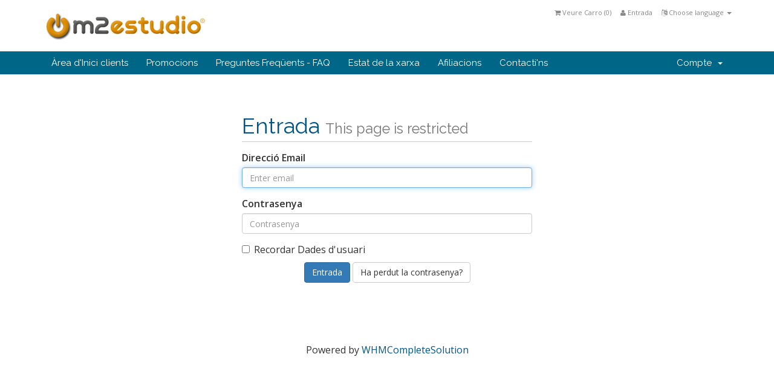

--- FILE ---
content_type: text/html; charset=utf-8
request_url: https://areadeclientes.com.es/submitticket.php?step=2&deptid=2&language=catalan
body_size: 14597
content:
<!DOCTYPE html>
<html lang="en">
<head>
    <meta charset="utf-8" />
    <meta http-equiv="X-UA-Compatible" content="IE=edge">
    <meta name="viewport" content="width=device-width, initial-scale=1">
    <title>Envia ticket de Consulta - M2ESTUDIO</title>

    <!-- Bootstrap -->
<link href="/assets/css/bootstrap.min.css" rel="stylesheet">
<link href="/assets/css/font-awesome.min.css" rel="stylesheet">

<!-- Styling -->
<link href="/templates/six/css/overrides.css" rel="stylesheet">
<link href="/templates/six/css/styles.css" rel="stylesheet">

<!-- jQuery -->
<script src="/assets/js/jquery.min.js"></script>

<!-- Custom Styling -->
<link rel="stylesheet" href="/templates/six/css/custom.css">

<!-- HTML5 Shim and Respond.js IE8 support of HTML5 elements and media queries -->
<!-- WARNING: Respond.js doesn't work if you view the page via file:// -->
<!--[if lt IE 9]>
  <script src="https://oss.maxcdn.com/libs/html5shiv/3.7.0/html5shiv.js"></script>
  <script src="https://oss.maxcdn.com/libs/respond.js/1.4.2/respond.min.js"></script>
<![endif]-->


    

</head>
<body>



<section id="header">
    <div class="container">

        <!-- Top Bar -->
        <div id="top-nav">
            <!-- Language -->
                            <div class="pull-right nav">
                    <a href="#" class="quick-nav" data-toggle="popover" id="languageChooser"><i class="fa fa-language"></i> Choose language <span class="caret"></span></a>
                    <div id="languageChooserContent" class="hidden">
                        <ul>
                                                            <li><a href="/submitticket.php?step=2&amp;deptid=2&amp;language=arabic">العربية</a></li>
                                                            <li><a href="/submitticket.php?step=2&amp;deptid=2&amp;language=azerbaijani">Azerbaijani</a></li>
                                                            <li><a href="/submitticket.php?step=2&amp;deptid=2&amp;language=catalan">Català</a></li>
                                                            <li><a href="/submitticket.php?step=2&amp;deptid=2&amp;language=croatian">Hrvatski</a></li>
                                                            <li><a href="/submitticket.php?step=2&amp;deptid=2&amp;language=czech">Čeština</a></li>
                                                            <li><a href="/submitticket.php?step=2&amp;deptid=2&amp;language=danish">Dansk</a></li>
                                                            <li><a href="/submitticket.php?step=2&amp;deptid=2&amp;language=dutch">Nederlands</a></li>
                                                            <li><a href="/submitticket.php?step=2&amp;deptid=2&amp;language=english">English</a></li>
                                                            <li><a href="/submitticket.php?step=2&amp;deptid=2&amp;language=estonian">Estonian</a></li>
                                                            <li><a href="/submitticket.php?step=2&amp;deptid=2&amp;language=farsi">Persian</a></li>
                                                            <li><a href="/submitticket.php?step=2&amp;deptid=2&amp;language=french">Français</a></li>
                                                            <li><a href="/submitticket.php?step=2&amp;deptid=2&amp;language=german">Deutsch</a></li>
                                                            <li><a href="/submitticket.php?step=2&amp;deptid=2&amp;language=hebrew">עברית</a></li>
                                                            <li><a href="/submitticket.php?step=2&amp;deptid=2&amp;language=hungarian">Magyar</a></li>
                                                            <li><a href="/submitticket.php?step=2&amp;deptid=2&amp;language=italian">Italiano</a></li>
                                                            <li><a href="/submitticket.php?step=2&amp;deptid=2&amp;language=norwegian">Norwegian</a></li>
                                                            <li><a href="/submitticket.php?step=2&amp;deptid=2&amp;language=portuguese-br">Português</a></li>
                                                            <li><a href="/submitticket.php?step=2&amp;deptid=2&amp;language=portuguese-pt">Português</a></li>
                                                            <li><a href="/submitticket.php?step=2&amp;deptid=2&amp;language=romanian">Română</a></li>
                                                            <li><a href="/submitticket.php?step=2&amp;deptid=2&amp;language=russian">Русский</a></li>
                                                            <li><a href="/submitticket.php?step=2&amp;deptid=2&amp;language=spanish">Español</a></li>
                                                            <li><a href="/submitticket.php?step=2&amp;deptid=2&amp;language=swedish">Svenska</a></li>
                                                            <li><a href="/submitticket.php?step=2&amp;deptid=2&amp;language=turkish">Türkçe</a></li>
                                                            <li><a href="/submitticket.php?step=2&amp;deptid=2&amp;language=ukranian">Українська</a></li>
                                                    </ul>
                    </div>
                </div>
                        <!-- Login/Account Notifications -->
                            <div class="pull-right nav">
                    <a href="#" class="quick-nav" data-toggle="popover" id="loginOrRegister" data-placement="bottom"><i class="fa fa-user"></i> Entrada</a>
                    <div id="loginOrRegisterContent" class="hidden">
                        <form action="dologin.php" method="post" role="form">
<input type="hidden" name="token" value="eac6d1202d93de619d23f4060b8fc4ed99a97828" />
                            <div class="form-group">
                                <input type="email" name="username" class="form-control" placeholder="Direcció Email" required />
                            </div>
                            <div class="form-group">
                                <div class="input-group">
                                    <input type="password" name="password" class="form-control" placeholder="Contrasenya" required />
                                    <span class="input-group-btn">
                                        <input type="submit" class="btn btn-primary" value="Entrada" />
                                    </span>
                                </div>
                            </div>
                            <label class="checkbox-inline">
                                <input type="checkbox" name="rememberme" /> Recordar Dades d'usuari &bull; <a href="pwreset.php">Ha perdut la contrasenya?</a>
                            </label>
                        </form>
                                            </div>
                </div>
                        <!-- Shopping Cart -->
            <div class="pull-right nav">
                <a href="cart.php?a=view" class="quick-nav"><i class="fa fa-shopping-cart"></i> <span class="hidden-xs">Veure Carro (</span><span id="cartItemCount">0</span><span class="hidden-xs">)</span></a>
            </div>

            
        </div>

        <a href="/index.php"><img src="/templates/six/img/logo.png" alt="M2ESTUDIO" /></a>

    </div>
</section>

<section id="main-menu">

    <nav id="nav" class="navbar navbar-default navbar-main" role="navigation">
        <div class="container">
            <!-- Brand and toggle get grouped for better mobile display -->
            <div class="navbar-header">
                <button type="button" class="navbar-toggle" data-toggle="collapse" data-target="#bs-example-navbar-collapse-1">
                    <span class="sr-only">Toggle navigation</span>
                    <span class="icon-bar"></span>
                    <span class="icon-bar"></span>
                    <span class="icon-bar"></span>
                </button>
            </div>

            <!-- Collect the nav links, forms, and other content for toggling -->
            <div class="collapse navbar-collapse" id="bs-example-navbar-collapse-1">

                <ul class="nav navbar-nav">

                        <li menuItemName="Home" id="Primary_Navbar-Home">
        <a href="index.php">
                        Àrea d'Inici clients
                                </a>
            </li>
    <li menuItemName="Announcements" id="Primary_Navbar-Announcements">
        <a href="announcements.php">
                        Promocions
                                </a>
            </li>
    <li menuItemName="Knowledgebase" id="Primary_Navbar-Knowledgebase">
        <a href="knowledgebase.php">
                        Preguntes Freqüents - FAQ
                                </a>
            </li>
    <li menuItemName="Network Status" id="Primary_Navbar-Network_Status">
        <a href="serverstatus.php">
                        Estat de la xarxa
                                </a>
            </li>
    <li menuItemName="Affiliates" id="Primary_Navbar-Affiliates">
        <a href="affiliates.php">
                        Afiliacions
                                </a>
            </li>
    <li menuItemName="Contact Us" id="Primary_Navbar-Contact_Us">
        <a href="contact.php">
                        Contacti'ns
                                </a>
            </li>


                </ul>

                <ul class="nav navbar-nav navbar-right">

                        <li menuItemName="Account" class="dropdown" id="Secondary_Navbar-Account">
        <a class="dropdown-toggle" data-toggle="dropdown" href="#">
                        Compte
                        &nbsp;<b class="caret"></b>        </a>
                    <ul class="dropdown-menu">
                            <li menuItemName="Login" id="Secondary_Navbar-Account-Login">
                    <a href="clientarea.php">
                                                Entrada
                                            </a>
                </li>
                            <li menuItemName="Divider" class="nav-divider" id="Secondary_Navbar-Account-Divider">
                    <a href="">
                                                -----
                                            </a>
                </li>
                            <li menuItemName="Forgot Password?" id="Secondary_Navbar-Account-Forgot_Password?">
                    <a href="pwreset.php">
                                                Ha perdut la contrasenya?
                                            </a>
                </li>
                        </ul>
            </li>


                </ul>

            </div><!-- /.navbar-collapse -->
        </div>
    </nav>

</section>


<section id="main-body" class="container">

    <div class="row">
                <!-- Container for main page display content -->
        <div class="col-xs-12 main-content">
            

<div class="logincontainer">

    <div class="header-lined">
    <h1>Entrada <small>This page is restricted</small></h1>
    </div>


    
    <form method="post" action="dologin.php" role="form">
<input type="hidden" name="token" value="eac6d1202d93de619d23f4060b8fc4ed99a97828" />
        <div class="form-group">
            <label for="inputEmail">Direcció Email</label>
            <input type="email" name="username" class="form-control" id="inputEmail" placeholder="Enter email" autofocus>
        </div>

        <div class="form-group">
            <label for="inputPassword">Contrasenya</label>
            <input type="password" name="password" class="form-control" id="inputPassword" placeholder="Contrasenya">
        </div>

        <div class="checkbox">
            <label>
                <input type="checkbox" name="rememberme" /> Recordar Dades d'usuari
            </label>
        </div>

        <div align="center">
            <input id="login" type="submit" class="btn btn-primary" value="Entrada" /> <a href="pwreset.php" class="btn btn-default">Ha perdut la contrasenya?</a>
        </div>
    </form>

</div>

<p style="text-align:center;">Powered by <a href="http://www.whmcs.com/" target="_blank">WHMCompleteSolution</a></p>

        </div><!-- /.main-content -->
            </div>
    <div class="clearfix"></div>
</section>

<section id="footer">

    <p>Copyright &copy; 2026 M2ESTUDIO. All Rights Reserved. | <a href="aviso-legal.php">Aviso Legal</a> - <a href="terminos-de-uso.php">Términos de uso y Condiciones de contratación</a></p>

</section>

<script src="/assets/js/bootstrap.min.js"></script>
<script src="/assets/js/jquery-ui.min.js"></script>
<script type="text/javascript">
    var csrfToken = 'eac6d1202d93de619d23f4060b8fc4ed99a97828';
</script>
<script src="/templates/six/js/whmcs.js"></script>

<script type="text/javascript">
                var links = document.getElementsByTagName("a");
                for (var l in links){
                    var parser = document.createElement("a");
                    parser.href = links[l].href;
                    var urlData = parser.pathname+parser.search;
                    var filename = urlData.substring(urlData.lastIndexOf("/")+1);                    
                    if (filename == "clientarea.php?action=details"){
                        links[l].href = "./clientareadata.php?action=details";
                    }
                    if (filename == "clientarea.php?action=contacts"){
                        links[l].href = "./clientareadata.php?action=contacts";
                    }
                    if (filename == "clientarea.php?action=addcontact"){
                        links[l].href = "./clientareadata.php?action=addcontact";
                    }
                    if (filename.indexOf("clientarea.php?action=domaincontacts")>=0){
                        var resLink = urlData.replace("clientarea", "clientareadata");
                        links[l].href = resLink;
                    }                    
                    if (filename == "clientareadata.php?action=changepw"){
                        links[l].href = "./clientarea.php?action=changepw";
                    }
                    if (filename.indexOf("clientsdomaincontacts.php?domainid=")>=0){
                        var resLink = urlData.replace("clientsdomaincontacts", "clientsdatadomaincontacts");
                        links[l].href = resLink;
                    }
                }
            </script>


</body>
</html>
